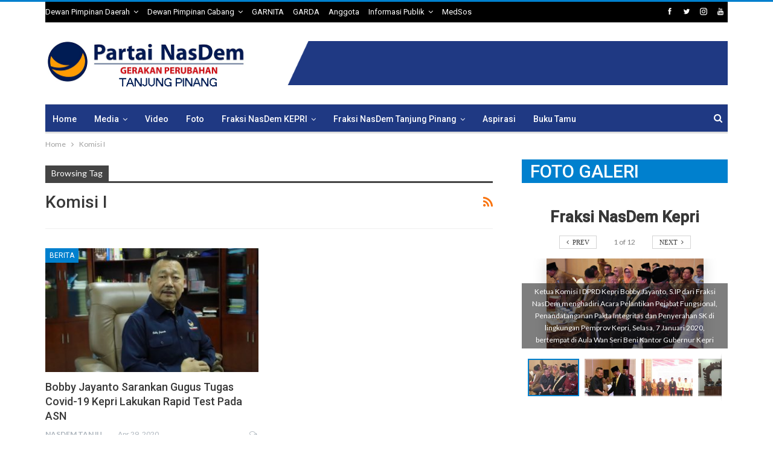

--- FILE ---
content_type: text/html; charset=UTF-8
request_url: http://nasdemtanjungpinang.com/tag/komisi-i/
body_size: 62068
content:
	<!DOCTYPE html>
		<!--[if IE 8]>
	<html class="ie ie8" lang="id"> <![endif]-->
	<!--[if IE 9]>
	<html class="ie ie9" lang="id"> <![endif]-->
	<!--[if gt IE 9]><!-->
<html lang="id"> <!--<![endif]-->
	<head>
				<meta charset="UTF-8">
		<meta http-equiv="X-UA-Compatible" content="IE=edge">
		<meta name="viewport" content="width=device-width, initial-scale=1.0">
		<link rel="pingback" href="http://nasdemtanjungpinang.com/xmlrpc.php"/>

		<title>Komisi I &#8211; NasDem</title>
<meta name='robots' content='max-image-preview:large' />

<!-- Better Open Graph, Schema.org & Twitter Integration -->
<meta property="og:locale" content="id_id"/>
<meta property="og:site_name" content="NasDem"/>
<meta property="og:url" content="http://nasdemtanjungpinang.com/tag/komisi-i/"/>
<meta property="og:title" content="Archives"/>
<meta property="og:description" content="NasDem Tanjung Pinang"/>
<meta property="og:type" content="website"/>
<meta name="twitter:card" content="summary"/>
<meta name="twitter:url" content="http://nasdemtanjungpinang.com/tag/komisi-i/"/>
<meta name="twitter:title" content="Archives"/>
<meta name="twitter:description" content="NasDem Tanjung Pinang"/>
<!-- / Better Open Graph, Schema.org & Twitter Integration. -->
<link rel='dns-prefetch' href='//fonts.googleapis.com' />
<link rel="alternate" type="application/rss+xml" title="NasDem &raquo; Feed" href="http://nasdemtanjungpinang.com/feed/" />
<link rel="alternate" type="application/rss+xml" title="NasDem &raquo; Umpan Komentar" href="http://nasdemtanjungpinang.com/comments/feed/" />
<link rel="alternate" type="application/rss+xml" title="NasDem &raquo; Komisi I Umpan Tag" href="http://nasdemtanjungpinang.com/tag/komisi-i/feed/" />
<style id='wp-img-auto-sizes-contain-inline-css' type='text/css'>
img:is([sizes=auto i],[sizes^="auto," i]){contain-intrinsic-size:3000px 1500px}
/*# sourceURL=wp-img-auto-sizes-contain-inline-css */
</style>
<style id='wp-emoji-styles-inline-css' type='text/css'>

	img.wp-smiley, img.emoji {
		display: inline !important;
		border: none !important;
		box-shadow: none !important;
		height: 1em !important;
		width: 1em !important;
		margin: 0 0.07em !important;
		vertical-align: -0.1em !important;
		background: none !important;
		padding: 0 !important;
	}
/*# sourceURL=wp-emoji-styles-inline-css */
</style>
<style id='wp-block-library-inline-css' type='text/css'>
:root{--wp-block-synced-color:#7a00df;--wp-block-synced-color--rgb:122,0,223;--wp-bound-block-color:var(--wp-block-synced-color);--wp-editor-canvas-background:#ddd;--wp-admin-theme-color:#007cba;--wp-admin-theme-color--rgb:0,124,186;--wp-admin-theme-color-darker-10:#006ba1;--wp-admin-theme-color-darker-10--rgb:0,107,160.5;--wp-admin-theme-color-darker-20:#005a87;--wp-admin-theme-color-darker-20--rgb:0,90,135;--wp-admin-border-width-focus:2px}@media (min-resolution:192dpi){:root{--wp-admin-border-width-focus:1.5px}}.wp-element-button{cursor:pointer}:root .has-very-light-gray-background-color{background-color:#eee}:root .has-very-dark-gray-background-color{background-color:#313131}:root .has-very-light-gray-color{color:#eee}:root .has-very-dark-gray-color{color:#313131}:root .has-vivid-green-cyan-to-vivid-cyan-blue-gradient-background{background:linear-gradient(135deg,#00d084,#0693e3)}:root .has-purple-crush-gradient-background{background:linear-gradient(135deg,#34e2e4,#4721fb 50%,#ab1dfe)}:root .has-hazy-dawn-gradient-background{background:linear-gradient(135deg,#faaca8,#dad0ec)}:root .has-subdued-olive-gradient-background{background:linear-gradient(135deg,#fafae1,#67a671)}:root .has-atomic-cream-gradient-background{background:linear-gradient(135deg,#fdd79a,#004a59)}:root .has-nightshade-gradient-background{background:linear-gradient(135deg,#330968,#31cdcf)}:root .has-midnight-gradient-background{background:linear-gradient(135deg,#020381,#2874fc)}:root{--wp--preset--font-size--normal:16px;--wp--preset--font-size--huge:42px}.has-regular-font-size{font-size:1em}.has-larger-font-size{font-size:2.625em}.has-normal-font-size{font-size:var(--wp--preset--font-size--normal)}.has-huge-font-size{font-size:var(--wp--preset--font-size--huge)}.has-text-align-center{text-align:center}.has-text-align-left{text-align:left}.has-text-align-right{text-align:right}.has-fit-text{white-space:nowrap!important}#end-resizable-editor-section{display:none}.aligncenter{clear:both}.items-justified-left{justify-content:flex-start}.items-justified-center{justify-content:center}.items-justified-right{justify-content:flex-end}.items-justified-space-between{justify-content:space-between}.screen-reader-text{border:0;clip-path:inset(50%);height:1px;margin:-1px;overflow:hidden;padding:0;position:absolute;width:1px;word-wrap:normal!important}.screen-reader-text:focus{background-color:#ddd;clip-path:none;color:#444;display:block;font-size:1em;height:auto;left:5px;line-height:normal;padding:15px 23px 14px;text-decoration:none;top:5px;width:auto;z-index:100000}html :where(.has-border-color){border-style:solid}html :where([style*=border-top-color]){border-top-style:solid}html :where([style*=border-right-color]){border-right-style:solid}html :where([style*=border-bottom-color]){border-bottom-style:solid}html :where([style*=border-left-color]){border-left-style:solid}html :where([style*=border-width]){border-style:solid}html :where([style*=border-top-width]){border-top-style:solid}html :where([style*=border-right-width]){border-right-style:solid}html :where([style*=border-bottom-width]){border-bottom-style:solid}html :where([style*=border-left-width]){border-left-style:solid}html :where(img[class*=wp-image-]){height:auto;max-width:100%}:where(figure){margin:0 0 1em}html :where(.is-position-sticky){--wp-admin--admin-bar--position-offset:var(--wp-admin--admin-bar--height,0px)}@media screen and (max-width:600px){html :where(.is-position-sticky){--wp-admin--admin-bar--position-offset:0px}}

/*# sourceURL=wp-block-library-inline-css */
</style><style id='global-styles-inline-css' type='text/css'>
:root{--wp--preset--aspect-ratio--square: 1;--wp--preset--aspect-ratio--4-3: 4/3;--wp--preset--aspect-ratio--3-4: 3/4;--wp--preset--aspect-ratio--3-2: 3/2;--wp--preset--aspect-ratio--2-3: 2/3;--wp--preset--aspect-ratio--16-9: 16/9;--wp--preset--aspect-ratio--9-16: 9/16;--wp--preset--color--black: #000000;--wp--preset--color--cyan-bluish-gray: #abb8c3;--wp--preset--color--white: #ffffff;--wp--preset--color--pale-pink: #f78da7;--wp--preset--color--vivid-red: #cf2e2e;--wp--preset--color--luminous-vivid-orange: #ff6900;--wp--preset--color--luminous-vivid-amber: #fcb900;--wp--preset--color--light-green-cyan: #7bdcb5;--wp--preset--color--vivid-green-cyan: #00d084;--wp--preset--color--pale-cyan-blue: #8ed1fc;--wp--preset--color--vivid-cyan-blue: #0693e3;--wp--preset--color--vivid-purple: #9b51e0;--wp--preset--gradient--vivid-cyan-blue-to-vivid-purple: linear-gradient(135deg,rgb(6,147,227) 0%,rgb(155,81,224) 100%);--wp--preset--gradient--light-green-cyan-to-vivid-green-cyan: linear-gradient(135deg,rgb(122,220,180) 0%,rgb(0,208,130) 100%);--wp--preset--gradient--luminous-vivid-amber-to-luminous-vivid-orange: linear-gradient(135deg,rgb(252,185,0) 0%,rgb(255,105,0) 100%);--wp--preset--gradient--luminous-vivid-orange-to-vivid-red: linear-gradient(135deg,rgb(255,105,0) 0%,rgb(207,46,46) 100%);--wp--preset--gradient--very-light-gray-to-cyan-bluish-gray: linear-gradient(135deg,rgb(238,238,238) 0%,rgb(169,184,195) 100%);--wp--preset--gradient--cool-to-warm-spectrum: linear-gradient(135deg,rgb(74,234,220) 0%,rgb(151,120,209) 20%,rgb(207,42,186) 40%,rgb(238,44,130) 60%,rgb(251,105,98) 80%,rgb(254,248,76) 100%);--wp--preset--gradient--blush-light-purple: linear-gradient(135deg,rgb(255,206,236) 0%,rgb(152,150,240) 100%);--wp--preset--gradient--blush-bordeaux: linear-gradient(135deg,rgb(254,205,165) 0%,rgb(254,45,45) 50%,rgb(107,0,62) 100%);--wp--preset--gradient--luminous-dusk: linear-gradient(135deg,rgb(255,203,112) 0%,rgb(199,81,192) 50%,rgb(65,88,208) 100%);--wp--preset--gradient--pale-ocean: linear-gradient(135deg,rgb(255,245,203) 0%,rgb(182,227,212) 50%,rgb(51,167,181) 100%);--wp--preset--gradient--electric-grass: linear-gradient(135deg,rgb(202,248,128) 0%,rgb(113,206,126) 100%);--wp--preset--gradient--midnight: linear-gradient(135deg,rgb(2,3,129) 0%,rgb(40,116,252) 100%);--wp--preset--font-size--small: 13px;--wp--preset--font-size--medium: 20px;--wp--preset--font-size--large: 36px;--wp--preset--font-size--x-large: 42px;--wp--preset--spacing--20: 0.44rem;--wp--preset--spacing--30: 0.67rem;--wp--preset--spacing--40: 1rem;--wp--preset--spacing--50: 1.5rem;--wp--preset--spacing--60: 2.25rem;--wp--preset--spacing--70: 3.38rem;--wp--preset--spacing--80: 5.06rem;--wp--preset--shadow--natural: 6px 6px 9px rgba(0, 0, 0, 0.2);--wp--preset--shadow--deep: 12px 12px 50px rgba(0, 0, 0, 0.4);--wp--preset--shadow--sharp: 6px 6px 0px rgba(0, 0, 0, 0.2);--wp--preset--shadow--outlined: 6px 6px 0px -3px rgb(255, 255, 255), 6px 6px rgb(0, 0, 0);--wp--preset--shadow--crisp: 6px 6px 0px rgb(0, 0, 0);}:where(.is-layout-flex){gap: 0.5em;}:where(.is-layout-grid){gap: 0.5em;}body .is-layout-flex{display: flex;}.is-layout-flex{flex-wrap: wrap;align-items: center;}.is-layout-flex > :is(*, div){margin: 0;}body .is-layout-grid{display: grid;}.is-layout-grid > :is(*, div){margin: 0;}:where(.wp-block-columns.is-layout-flex){gap: 2em;}:where(.wp-block-columns.is-layout-grid){gap: 2em;}:where(.wp-block-post-template.is-layout-flex){gap: 1.25em;}:where(.wp-block-post-template.is-layout-grid){gap: 1.25em;}.has-black-color{color: var(--wp--preset--color--black) !important;}.has-cyan-bluish-gray-color{color: var(--wp--preset--color--cyan-bluish-gray) !important;}.has-white-color{color: var(--wp--preset--color--white) !important;}.has-pale-pink-color{color: var(--wp--preset--color--pale-pink) !important;}.has-vivid-red-color{color: var(--wp--preset--color--vivid-red) !important;}.has-luminous-vivid-orange-color{color: var(--wp--preset--color--luminous-vivid-orange) !important;}.has-luminous-vivid-amber-color{color: var(--wp--preset--color--luminous-vivid-amber) !important;}.has-light-green-cyan-color{color: var(--wp--preset--color--light-green-cyan) !important;}.has-vivid-green-cyan-color{color: var(--wp--preset--color--vivid-green-cyan) !important;}.has-pale-cyan-blue-color{color: var(--wp--preset--color--pale-cyan-blue) !important;}.has-vivid-cyan-blue-color{color: var(--wp--preset--color--vivid-cyan-blue) !important;}.has-vivid-purple-color{color: var(--wp--preset--color--vivid-purple) !important;}.has-black-background-color{background-color: var(--wp--preset--color--black) !important;}.has-cyan-bluish-gray-background-color{background-color: var(--wp--preset--color--cyan-bluish-gray) !important;}.has-white-background-color{background-color: var(--wp--preset--color--white) !important;}.has-pale-pink-background-color{background-color: var(--wp--preset--color--pale-pink) !important;}.has-vivid-red-background-color{background-color: var(--wp--preset--color--vivid-red) !important;}.has-luminous-vivid-orange-background-color{background-color: var(--wp--preset--color--luminous-vivid-orange) !important;}.has-luminous-vivid-amber-background-color{background-color: var(--wp--preset--color--luminous-vivid-amber) !important;}.has-light-green-cyan-background-color{background-color: var(--wp--preset--color--light-green-cyan) !important;}.has-vivid-green-cyan-background-color{background-color: var(--wp--preset--color--vivid-green-cyan) !important;}.has-pale-cyan-blue-background-color{background-color: var(--wp--preset--color--pale-cyan-blue) !important;}.has-vivid-cyan-blue-background-color{background-color: var(--wp--preset--color--vivid-cyan-blue) !important;}.has-vivid-purple-background-color{background-color: var(--wp--preset--color--vivid-purple) !important;}.has-black-border-color{border-color: var(--wp--preset--color--black) !important;}.has-cyan-bluish-gray-border-color{border-color: var(--wp--preset--color--cyan-bluish-gray) !important;}.has-white-border-color{border-color: var(--wp--preset--color--white) !important;}.has-pale-pink-border-color{border-color: var(--wp--preset--color--pale-pink) !important;}.has-vivid-red-border-color{border-color: var(--wp--preset--color--vivid-red) !important;}.has-luminous-vivid-orange-border-color{border-color: var(--wp--preset--color--luminous-vivid-orange) !important;}.has-luminous-vivid-amber-border-color{border-color: var(--wp--preset--color--luminous-vivid-amber) !important;}.has-light-green-cyan-border-color{border-color: var(--wp--preset--color--light-green-cyan) !important;}.has-vivid-green-cyan-border-color{border-color: var(--wp--preset--color--vivid-green-cyan) !important;}.has-pale-cyan-blue-border-color{border-color: var(--wp--preset--color--pale-cyan-blue) !important;}.has-vivid-cyan-blue-border-color{border-color: var(--wp--preset--color--vivid-cyan-blue) !important;}.has-vivid-purple-border-color{border-color: var(--wp--preset--color--vivid-purple) !important;}.has-vivid-cyan-blue-to-vivid-purple-gradient-background{background: var(--wp--preset--gradient--vivid-cyan-blue-to-vivid-purple) !important;}.has-light-green-cyan-to-vivid-green-cyan-gradient-background{background: var(--wp--preset--gradient--light-green-cyan-to-vivid-green-cyan) !important;}.has-luminous-vivid-amber-to-luminous-vivid-orange-gradient-background{background: var(--wp--preset--gradient--luminous-vivid-amber-to-luminous-vivid-orange) !important;}.has-luminous-vivid-orange-to-vivid-red-gradient-background{background: var(--wp--preset--gradient--luminous-vivid-orange-to-vivid-red) !important;}.has-very-light-gray-to-cyan-bluish-gray-gradient-background{background: var(--wp--preset--gradient--very-light-gray-to-cyan-bluish-gray) !important;}.has-cool-to-warm-spectrum-gradient-background{background: var(--wp--preset--gradient--cool-to-warm-spectrum) !important;}.has-blush-light-purple-gradient-background{background: var(--wp--preset--gradient--blush-light-purple) !important;}.has-blush-bordeaux-gradient-background{background: var(--wp--preset--gradient--blush-bordeaux) !important;}.has-luminous-dusk-gradient-background{background: var(--wp--preset--gradient--luminous-dusk) !important;}.has-pale-ocean-gradient-background{background: var(--wp--preset--gradient--pale-ocean) !important;}.has-electric-grass-gradient-background{background: var(--wp--preset--gradient--electric-grass) !important;}.has-midnight-gradient-background{background: var(--wp--preset--gradient--midnight) !important;}.has-small-font-size{font-size: var(--wp--preset--font-size--small) !important;}.has-medium-font-size{font-size: var(--wp--preset--font-size--medium) !important;}.has-large-font-size{font-size: var(--wp--preset--font-size--large) !important;}.has-x-large-font-size{font-size: var(--wp--preset--font-size--x-large) !important;}
/*# sourceURL=global-styles-inline-css */
</style>

<style id='classic-theme-styles-inline-css' type='text/css'>
/*! This file is auto-generated */
.wp-block-button__link{color:#fff;background-color:#32373c;border-radius:9999px;box-shadow:none;text-decoration:none;padding:calc(.667em + 2px) calc(1.333em + 2px);font-size:1.125em}.wp-block-file__button{background:#32373c;color:#fff;text-decoration:none}
/*# sourceURL=/wp-includes/css/classic-themes.min.css */
</style>
<link rel='stylesheet' id='dashicons-css' href='http://nasdemtanjungpinang.com/wp-includes/css/dashicons.min.css?ver=6.9' type='text/css' media='all' />
<link rel='stylesheet' id='everest-forms-general-css' href='http://nasdemtanjungpinang.com/wp-content/plugins/everest-forms/assets/css/everest-forms.css?ver=1.5.10' type='text/css' media='all' />
<link rel='stylesheet' id='better-framework-main-fonts-css' href='https://fonts.googleapis.com/css?family=Lato:400,700%7CRoboto:400,500,400italic' type='text/css' media='all' />
<script type="text/javascript" src="http://nasdemtanjungpinang.com/wp-includes/js/jquery/jquery.min.js?ver=3.7.1" id="jquery-core-js"></script>
<script type="text/javascript" src="http://nasdemtanjungpinang.com/wp-includes/js/jquery/jquery-migrate.min.js?ver=3.4.1" id="jquery-migrate-js"></script>
<link rel="https://api.w.org/" href="http://nasdemtanjungpinang.com/wp-json/" /><link rel="alternate" title="JSON" type="application/json" href="http://nasdemtanjungpinang.com/wp-json/wp/v2/tags/140" /><link rel="EditURI" type="application/rsd+xml" title="RSD" href="http://nasdemtanjungpinang.com/xmlrpc.php?rsd" />
<meta name="generator" content="WordPress 6.9" />
<meta name="generator" content="Everest Forms 1.5.10" />
			<link rel="amphtml" href="http://nasdemtanjungpinang.com/amp/tag/komisi-i/"/>
			<meta name="generator" content="Powered by Visual Composer - drag and drop page builder for WordPress."/>
<!--[if lte IE 9]><link rel="stylesheet" type="text/css" href="http://nasdemtanjungpinang.com/wp-content/plugins/js_composer/assets/css/vc_lte_ie9.min.css" media="screen"><![endif]--><script type="application/ld+json">{
    "@context": "http:\/\/schema.org\/",
    "@type": "organization",
    "@id": "#organization",
    "logo": {
        "@type": "ImageObject",
        "url": "http:\/\/nasdemtanjungpinang.com\/wp-content\/uploads\/2019\/12\/ndtjpinang.png"
    },
    "url": "http:\/\/nasdemtanjungpinang.com\/",
    "name": "NasDem",
    "description": "NasDem Tanjung Pinang"
}</script>
<script type="application/ld+json">{
    "@context": "http:\/\/schema.org\/",
    "@type": "WebSite",
    "name": "NasDem",
    "alternateName": "NasDem Tanjung Pinang",
    "url": "http:\/\/nasdemtanjungpinang.com\/"
}</script>
<link rel='stylesheet' id='bf-minifed-css-1' href='http://nasdemtanjungpinang.com/wp-content/bs-booster-cache/92ca188c02a3f46c9e402a90bede63c8.css' type='text/css' media='all' />
<link rel='stylesheet' id='1.9.3-1724948746' href='http://nasdemtanjungpinang.com/wp-content/bs-booster-cache/6b6b88508ac19957864dc1526d8ce168.css' type='text/css' media='all' />
<noscript><style type="text/css"> .wpb_animate_when_almost_visible { opacity: 1; }</style></noscript>	</head>

<body class="archive tag tag-komisi-i tag-140 wp-theme-publisher everest-forms-no-js active-light-box active-top-line ltr close-rh page-layout-2-col-right full-width main-menu-sticky-smart active-ajax-search  wpb-js-composer js-comp-ver-5.2.1 vc_responsive bs-ll-a" dir="ltr">
<div class="off-canvas-overlay"></div>
<div class="off-canvas-container left skin-white">
	<div class="off-canvas-inner">
		<spn class="canvas-close"><i></i></spn>
					<div class="off-canvas-header">
								<div class="site-description">NasDem Tanjung Pinang</div>
			</div>
						<div class="off-canvas-search">
				<form role="search" method="get" action="http://nasdemtanjungpinang.com">
					<input type="text" name="s" value=""
					       placeholder="Search...">
					<i class="fa fa-search"></i>
				</form>
			</div>
						<div class="off-canvas-menu">
				<div class="off-canvas-menu-fallback"></div>
			</div>
				</div>
</div>
	<div class="main-wrap content-main-wrap">
	<header id="header" class="site-header header-style-2 boxed" itemscope="itemscope" itemtype="http://schema.org/WPHeader">

		<section class="topbar topbar-style-1 hidden-xs hidden-xs">
	<div class="content-wrap">
		<div class="container">
			<div class="topbar-inner clearfix">

									<div class="section-links">
								<div  class="  better-studio-shortcode bsc-clearfix better-social-counter style-button in-4-col">
						<ul class="social-list bsc-clearfix"><li class="social-item facebook"><a href="https://www.facebook.com/OfficialPartaiNasdemTanjungpinang" target="_blank"><i class="item-icon bsfi-facebook"></i><span class="item-title">Likes</span></a></li><li class="social-item twitter"><a href="https://twitter.com/Nasdem_Tgpinang" target="_blank"><i class="item-icon bsfi-twitter"></i><span class="item-title">Followers</span></a></li><li class="social-item instagram"><a href="https://instagram.com/nasdem.tanjungpinang" target="_blank"><i class="item-icon bsfi-instagram"></i><span class="item-title">Followers</span></a></li><li class="social-item youtube"><a href="#" target="_blank"><i class="item-icon bsfi-youtube"></i><span class="item-title">Subscribers</span></a></li>			</ul>
		</div>
							</div>
				
				<div class="section-menu">
						<div id="menu-top" class="menu top-menu-wrapper" role="navigation" itemscope="itemscope" itemtype="http://schema.org/SiteNavigationElement">
		<nav class="top-menu-container">

			<ul id="top-navigation" class="top-menu menu clearfix bsm-pure">
				<li id="menu-item-533" class="menu-item menu-item-type-custom menu-item-object-custom menu-item-has-children better-anim-fade menu-item-533"><a href="#">Dewan Pimpinan Daerah</a>
<ul class="sub-menu">
	<li id="menu-item-531" class="menu-item menu-item-type-post_type menu-item-object-page better-anim-fade menu-item-531"><a href="http://nasdemtanjungpinang.com/pengurus-dpd/">Pengurus DPD</a></li>
	<li id="menu-item-538" class="menu-item menu-item-type-post_type menu-item-object-page better-anim-fade menu-item-538"><a href="http://nasdemtanjungpinang.com/kontak-dpd/">Kontak</a></li>
</ul>
</li>
<li id="menu-item-534" class="menu-item menu-item-type-custom menu-item-object-custom menu-item-has-children better-anim-fade menu-item-534"><a href="#">Dewan Pimpinan Cabang</a>
<ul class="sub-menu">
	<li id="menu-item-554" class="menu-item menu-item-type-post_type menu-item-object-page better-anim-fade menu-item-554"><a href="http://nasdemtanjungpinang.com/dpc-tanjungpinang-kota/">DPC Tanjungpinang Kota</a></li>
	<li id="menu-item-553" class="menu-item menu-item-type-post_type menu-item-object-page better-anim-fade menu-item-553"><a href="http://nasdemtanjungpinang.com/dpc-tanjungpinang-barat/">DPC Tanjungpinang Barat</a></li>
	<li id="menu-item-552" class="menu-item menu-item-type-post_type menu-item-object-page better-anim-fade menu-item-552"><a href="http://nasdemtanjungpinang.com/dpc-bukit-bestari/">DPC Bukit Bestari</a></li>
	<li id="menu-item-551" class="menu-item menu-item-type-post_type menu-item-object-page better-anim-fade menu-item-551"><a href="http://nasdemtanjungpinang.com/dpc-tanjungpinang-timur/">DPC Tanjungpinang Timur</a></li>
</ul>
</li>
<li id="menu-item-362" class="menu-item menu-item-type-post_type menu-item-object-page better-anim-fade menu-item-362"><a href="http://nasdemtanjungpinang.com/garnita/">GARNITA</a></li>
<li id="menu-item-361" class="menu-item menu-item-type-post_type menu-item-object-page better-anim-fade menu-item-361"><a href="http://nasdemtanjungpinang.com/garda/">GARDA</a></li>
<li id="menu-item-360" class="menu-item menu-item-type-post_type menu-item-object-page better-anim-fade menu-item-360"><a href="http://nasdemtanjungpinang.com/anggota/">Anggota</a></li>
<li id="menu-item-359" class="menu-item menu-item-type-post_type menu-item-object-page menu-item-has-children better-anim-fade menu-item-359"><a href="http://nasdemtanjungpinang.com/informasi-publik/">Informasi Publik</a>
<ul class="sub-menu">
	<li id="menu-item-406" class="menu-item menu-item-type-post_type menu-item-object-page better-anim-fade menu-item-406"><a href="http://nasdemtanjungpinang.com/informasi-publik/permohonan-data/">Permohonan Data</a></li>
</ul>
</li>
<li id="menu-item-358" class="menu-item menu-item-type-post_type menu-item-object-page better-anim-fade menu-item-358"><a href="http://nasdemtanjungpinang.com/medsos/">MedSos</a></li>
			</ul>

		</nav>
	</div>
				</div>
			</div>
		</div>
	</div>
</section>
		<div class="header-inner">
			<div class="content-wrap">
				<div class="container">
					<div class="row">
						<div class="row-height">
							<div class="logo-col col-xs-4">
								<div class="col-inside">
									<div id="site-branding" class="site-branding">
	<p  id="site-title" class="logo h1 img-logo">
	<a href="http://nasdemtanjungpinang.com/" itemprop="url" rel="home">
					<img id="site-logo" src="http://nasdemtanjungpinang.com/wp-content/uploads/2019/12/ndtjpinang.png"
			     alt="Publisher"  data-bsrjs="http://nasdemtanjungpinang.com/wp-content/uploads/2019/12/ndtjpinang.png"  />

			<span class="site-title">Publisher - NasDem Tanjung Pinang</span>
				</a>
</p>
</div><!-- .site-branding -->
								</div>
							</div>
															<div class="sidebar-col col-xs-8">
									<div class="col-inside">
										<aside id="sidebar" class="sidebar" role="complementary" itemscope="itemscope" itemtype="http://schema.org/WPSideBar">
											<div class="bsac bsac-clearfix adloc-is-banner adloc-show-desktop adloc-show-tablet-portrait adloc-show-tablet-landscape adloc-show-phone location-header_aside_logo bsac-align-right bsac-column-1"><div id="bsac-494-1616148501" class="bsac-container bsac-type-image " itemscope="" itemtype="https://schema.org/WPAdBlock" data-adid="494" data-type="image"><a itemprop="url" class="bsac-link" href="" target="_blank" ><img class="bsac-image" src="http://nasdemtanjungpinang.com/wp-content/uploads/2020/01/banner_biru.png" alt="banner biru atas kanan" /></a></div></div>										</aside>
									</div>
								</div>
														</div>
					</div>
				</div>
			</div>
		</div>

		<div id="menu-main" class="menu main-menu-wrapper show-search-item menu-actions-btn-width-1" role="navigation" itemscope="itemscope" itemtype="http://schema.org/SiteNavigationElement">
	<div class="main-menu-inner">
		<div class="content-wrap">
			<div class="container">

				<nav class="main-menu-container">
					<ul id="main-navigation" class="main-menu menu bsm-pure clearfix">
						<li id="menu-item-365" class="menu-item menu-item-type-custom menu-item-object-custom menu-item-home better-anim-fade menu-item-365"><a href="http://nasdemtanjungpinang.com/">Home</a></li>
<li id="menu-item-383" class="menu-item menu-item-type-post_type menu-item-object-page menu-item-has-children better-anim-fade menu-item-383"><a href="http://nasdemtanjungpinang.com/media/">Media</a>
<ul class="sub-menu">
	<li id="menu-item-513" class="menu-item menu-item-type-taxonomy menu-item-object-category menu-term-36 better-anim-fade menu-item-513"><a href="http://nasdemtanjungpinang.com/category/kliping-media-online/">Kliping Media Online</a></li>
	<li id="menu-item-514" class="menu-item menu-item-type-taxonomy menu-item-object-category menu-term-26 better-anim-fade menu-item-514"><a href="http://nasdemtanjungpinang.com/category/berita/">Berita</a></li>
</ul>
</li>
<li id="menu-item-382" class="menu-item menu-item-type-post_type menu-item-object-page better-anim-fade menu-item-382"><a href="http://nasdemtanjungpinang.com/video/">Video</a></li>
<li id="menu-item-381" class="menu-item menu-item-type-post_type menu-item-object-page better-anim-fade menu-item-381"><a href="http://nasdemtanjungpinang.com/fraksi-nasdem-kepri/foto/">Foto</a></li>
<li id="menu-item-379" class="menu-item menu-item-type-post_type menu-item-object-page menu-item-has-children better-anim-fade menu-item-379"><a href="http://nasdemtanjungpinang.com/fraksi-nasdem-kepri/">Fraksi NasDem KEPRI</a>
<ul class="sub-menu">
	<li id="menu-item-386" class="menu-item menu-item-type-post_type menu-item-object-page better-anim-fade menu-item-386"><a href="http://nasdemtanjungpinang.com/fraksi-nasdem-kepri/profil-anggota-fraksi/">Profil Anggota Fraksi</a></li>
	<li id="menu-item-389" class="menu-item menu-item-type-post_type menu-item-object-page better-anim-fade menu-item-389"><a href="http://nasdemtanjungpinang.com/fraksi-nasdem-kepri/agenda-fraksi/">Agenda Fraksi</a></li>
	<li id="menu-item-392" class="menu-item menu-item-type-post_type menu-item-object-page better-anim-fade menu-item-392"><a href="http://nasdemtanjungpinang.com/fraksi-nasdem-kepri/laporan-kegiatan-fraksi/">Laporan Kegiatan Fraksi</a></li>
</ul>
</li>
<li id="menu-item-378" class="menu-item menu-item-type-post_type menu-item-object-page menu-item-has-children better-anim-fade menu-item-378"><a href="http://nasdemtanjungpinang.com/fraksi-nasdem-tanjung-pinang/">Fraksi NasDem Tanjung Pinang</a>
<ul class="sub-menu">
	<li id="menu-item-472" class="menu-item menu-item-type-post_type menu-item-object-page better-anim-fade menu-item-472"><a href="http://nasdemtanjungpinang.com/profil-anggota-fraksi-tanjung-pinang/">Profil Anggota Fraksi</a></li>
	<li id="menu-item-476" class="menu-item menu-item-type-post_type menu-item-object-page better-anim-fade menu-item-476"><a href="http://nasdemtanjungpinang.com/agenda-fraksi-nasdem-tanjung-pinang/">Agenda Fraksi</a></li>
	<li id="menu-item-480" class="menu-item menu-item-type-post_type menu-item-object-page better-anim-fade menu-item-480"><a href="http://nasdemtanjungpinang.com/laporan-kegiatan-fraksi-nasdem-tanjung-pinang/">Laporan Kegiatan Fraksi</a></li>
</ul>
</li>
<li id="menu-item-402" class="menu-item menu-item-type-post_type menu-item-object-page better-anim-fade menu-item-402"><a href="http://nasdemtanjungpinang.com/aspirasi/">Aspirasi</a></li>
<li id="menu-item-408" class="menu-item menu-item-type-post_type menu-item-object-page better-anim-fade menu-item-408"><a href="http://nasdemtanjungpinang.com/buku-tamu/">Buku Tamu</a></li>
					</ul><!-- #main-navigation -->
											<div class="menu-action-buttons width-1">
															<div class="search-container close">
									<span class="search-handler"><i class="fa fa-search"></i></span>

									<div class="search-box clearfix">
										<form role="search" method="get" class="search-form clearfix" action="http://nasdemtanjungpinang.com">
	<input type="search" class="search-field"
	       placeholder="Search..."
	       value="" name="s"
	       title="Search for:"
	       autocomplete="off">
	<input type="submit" class="search-submit" value="Search">
</form><!-- .search-form -->
									</div>
								</div>
														</div>
										</nav><!-- .main-menu-container -->

			</div>
		</div>
	</div>
</div><!-- .menu -->
	</header><!-- .header -->
	<div class="rh-header clearfix dark deferred-block-exclude">
		<div class="rh-container clearfix">

			<div class="menu-container close">
				<span class="menu-handler"><span class="lines"></span></span>
			</div><!-- .menu-container -->

			<div class="logo-container">
				<a href="http://nasdemtanjungpinang.com/" itemprop="url" rel="home">
											<img src="http://nasdemtanjungpinang.com/wp-content/uploads/2019/12/ndtjpinang.png"
						     alt="NasDem"  data-bsrjs="http://nasdemtanjungpinang.com/wp-content/uploads/2019/12/ndtjpinang.png"  />				</a>
			</div><!-- .logo-container -->
		</div><!-- .rh-container -->
	</div><!-- .rh-header -->
<nav role="navigation" aria-label="Breadcrumbs" class="bf-breadcrumb clearfix bc-top-style"><div class="content-wrap"><div class="container bf-breadcrumb-container"><ul class="bf-breadcrumb-items" itemscope itemtype="http://schema.org/BreadcrumbList"><meta name="numberOfItems" content="2" /><meta name="itemListOrder" content="Ascending" /><li itemprop="itemListElement" itemscope itemtype="http://schema.org/ListItem" class="bf-breadcrumb-item bf-breadcrumb-begin"><a itemprop="item" href="http://nasdemtanjungpinang.com" rel="home""><span itemprop='name'>Home</span><meta itemprop="position" content="1" /></a></li><li itemprop="itemListElement" itemscope itemtype="http://schema.org/ListItem" class="bf-breadcrumb-item bf-breadcrumb-end"><span itemprop='name'>Komisi I</span><meta itemprop="position" content="2" /><meta itemprop="item" content="http://nasdemtanjungpinang.com/tag/komisi-i/"/></li></ul></div></div></nav><div class="content-wrap">
		<main id="content" class="content-container">

		<div class="container layout-2-col layout-2-col-1 layout-right-sidebar layout-bc-before">
			<div class="row main-section">
										<div class="col-sm-8 content-column">
							<section class="archive-title tag-title with-action">
	<div class="pre-title"><span>Browsing Tag</span></div>

	<div class="actions-container">
		<a class="rss-link" href="http://nasdemtanjungpinang.com/tag/komisi-i/feed/"><i class="fa fa-rss"></i></a>
	</div>

	<h1 class="page-heading"><span class="h-title">Komisi I</span></h1>

	</section>
	<div class="listing listing-grid listing-grid-1 clearfix columns-2">
		<article class="post-813 type-post format-standard has-post-thumbnail   listing-item listing-item-grid listing-item-grid-1 main-term-26">

	<div class="featured clearfix">
		<div class="term-badges floated"><span class="term-badge term-26"><a href="http://nasdemtanjungpinang.com/category/berita/">Berita</a></span></div>		<a  title="Bobby Jayanto Sarankan Gugus Tugas Covid-19 Kepri Lakukan Rapid Test Pada ASN" data-src="http://nasdemtanjungpinang.com/wp-content/uploads/2020/03/pak-bobby-jayanto-357x210.jpg" data-bs-srcset="{&quot;baseurl&quot;:&quot;http:\/\/nasdemtanjungpinang.com\/wp-content\/uploads\/2020\/03\/&quot;,&quot;sizes&quot;:{&quot;210&quot;:&quot;pak-bobby-jayanto-210x136.jpg&quot;,&quot;279&quot;:&quot;pak-bobby-jayanto-279x220.jpg&quot;,&quot;357&quot;:&quot;pak-bobby-jayanto-357x210.jpg&quot;,&quot;750&quot;:&quot;pak-bobby-jayanto-750x430.jpg&quot;}}"				class="img-holder" href="http://nasdemtanjungpinang.com/2020/04/29/bobby-jayanto-sarankan-gugus-tugas-covid-19-kepri-lakukan-rapid-test-pada-asn/"></a>

			</div>
<h2 class="title">	<a href="http://nasdemtanjungpinang.com/2020/04/29/bobby-jayanto-sarankan-gugus-tugas-covid-19-kepri-lakukan-rapid-test-pada-asn/" class="post-title post-url">
		Bobby Jayanto Sarankan Gugus Tugas Covid-19 Kepri Lakukan Rapid Test Pada ASN	</a>
</h2>		<div class="post-meta">

							<a href="http://nasdemtanjungpinang.com/author/nasdem/"
				   title="Browse Author Articles"
				   class="post-author-a">
					<i class="post-author author">
						NasDem Tanjung Pinang					</i>
				</a>
							<span class="time"><time class="post-published updated"
				                         datetime="2020-04-29T11:55:21+07:00">Apr 29, 2020</time></span>
				<a href="http://nasdemtanjungpinang.com/2020/04/29/bobby-jayanto-sarankan-gugus-tugas-covid-19-kepri-lakukan-rapid-test-pada-asn/#disqus_thread" title="Leave a comment on: &ldquo;Bobby Jayanto Sarankan Gugus Tugas Covid-19 Kepri Lakukan Rapid Test Pada ASN&rdquo;" class="comments"><i class="fa fa-comments-o"></i> </a>		</div>
			<div class="post-summary">
		  Ketua Komisi I DPRD Provinsi Kepri, Bobby Jayanto, S.IP menyarankan agar Gugus Tugas Penanggulangan Covid-19&hellip;	</div>

	</article >
	</div>
							</div><!-- .content-column -->
												<div class="col-sm-4 sidebar-column sidebar-column-primary">
							<aside id="sidebar-primary-sidebar" class="sidebar" role="complementary" aria-label="Primary Sidebar Sidebar" itemscope="itemscope" itemtype="http://schema.org/WPSideBar">
	<div id="custom_html-2" class="widget_text  h-ni w-nt primary-sidebar-widget widget widget_custom_html"><div class="textwidget custom-html-widget"><h2 style="background-color:#0080CE;color:#FFF;margin-top:-10px;">
	&nbsp;&nbsp;FOTO GALERI
</h2>
<div class="better-gallery-container"><div id="gallery-1418927105" class="better-gallery  better-gallery-img-publisher-lg" data-gallery-id="1418927105">
                <div class="gallery-title clearfix">
                    <h3 class="main-title">Fraksi NasDem Kepri </h3>
                    <span class="prev"><i class="fa fa-angle-left"></i> Prev</span>
                    <span class="count"><i class="current">1</i> of <i class="total">12</i></span>
                    <span class="next">Next <i class="fa fa-angle-right"></i></span>
                </div>
                <div class="fotorama" data-nav="thumbs" data-auto="false" data-ratio="16/7"><div data-thumb="http://nasdemtanjungpinang.com/wp-content/uploads/2020/01/3-150x150.jpg">
                        <a href="http://nasdemtanjungpinang.com/wp-content/uploads/2020/01/3.jpg" class="slide-link" data-not-rel="true">
                            <img  data-id="500" src="http://nasdemtanjungpinang.com/wp-content/uploads/2020/01/3-750x430.jpg">
                        </a>
                    <div class="slide-title-wrap"><span class="slide-title">Ketua Komisi I DPRD Kepri Bobby Jayanto, S.IP dari Fraksi NasDem menghadiri Acara Pelantikan Pejabat Fungsional, Penandatanganan Pakta Integritas dan Penyerahan SK  di lingkungan Pemprov Kepri, Selasa,  7 Januari 2020, bertempat di Aula Wan Seri Beni Kantor Gubernur Kepri</span></div></div><div data-thumb="http://nasdemtanjungpinang.com/wp-content/uploads/2020/01/2-150x150.jpg">
                        <a href="http://nasdemtanjungpinang.com/wp-content/uploads/2020/01/2.jpg" class="slide-link" data-not-rel="true">
                            <img  data-id="499" src="http://nasdemtanjungpinang.com/wp-content/uploads/2020/01/2-750x430.jpg">
                        </a>
                    <div class="slide-title-wrap"></div></div><div data-thumb="http://nasdemtanjungpinang.com/wp-content/uploads/2020/01/1-150x150.jpg">
                        <a href="http://nasdemtanjungpinang.com/wp-content/uploads/2020/01/1.jpg" class="slide-link" data-not-rel="true">
                            <img alt="Ketua Komisi I DPRD Kepri dari Fraksi NasDem Bobby Jayanto, S.IP, menghadiri acara Pelantikan Pejabat Fungsional, Penandatanganan Pakta Integritas dan Penyerahan SK PTT di lingkungan Pemprov Kepri, bertempat di Aula Wan Seri Beni Kantor Gubernur KeprSelasa, 7 Januari 2020" data-id="498" src="http://nasdemtanjungpinang.com/wp-content/uploads/2020/01/1-750x430.jpg">
                        </a>
                    <div class="slide-title-wrap"></div></div><div data-thumb="http://nasdemtanjungpinang.com/wp-content/uploads/2020/01/kunker-bali-150x150.jpg">
                        <a href="http://nasdemtanjungpinang.com/wp-content/uploads/2020/01/kunker-bali.jpg" class="slide-link" data-not-rel="true">
                            <img  data-id="572" src="http://nasdemtanjungpinang.com/wp-content/uploads/2020/01/kunker-bali-750x430.jpg">
                        </a>
                    <div class="slide-title-wrap"><span class="slide-title">Komisi 1 DPRD Kepri Bobby Jayanto, S.IP yang juga anggota Fraksi NasDem Kepri memimpin rombongan bisa bersilaturahmi  dan mengunjungi rekan sejawat DPRD Provinsi Bali, Jumat, 15-17 Januari 2020.Kunjungan kerja diterima oleh Ketua Komisi 1 Bapak I Nyoman Adnyana. SH, MM bersama bagian hukum pemerintahan di ruang rapat kerja DPRD Provinsi Bali.</span></div></div><div data-thumb="http://nasdemtanjungpinang.com/wp-content/uploads/2020/01/kunker-bali-4-150x150.jpg">
                        <a href="http://nasdemtanjungpinang.com/wp-content/uploads/2020/01/kunker-bali-4.jpg" class="slide-link" data-not-rel="true">
                            <img  data-id="571" src="http://nasdemtanjungpinang.com/wp-content/uploads/2020/01/kunker-bali-4-750x430.jpg">
                        </a>
                    <div class="slide-title-wrap"></div></div><div data-thumb="http://nasdemtanjungpinang.com/wp-content/uploads/2020/01/kunker-bali-3-150x150.jpg">
                        <a href="http://nasdemtanjungpinang.com/wp-content/uploads/2020/01/kunker-bali-3.jpg" class="slide-link" data-not-rel="true">
                            <img  data-id="570" src="http://nasdemtanjungpinang.com/wp-content/uploads/2020/01/kunker-bali-3-750x430.jpg">
                        </a>
                    <div class="slide-title-wrap"></div></div><div data-thumb="http://nasdemtanjungpinang.com/wp-content/uploads/2020/01/kunker-bali-2-150x150.jpg">
                        <a href="http://nasdemtanjungpinang.com/wp-content/uploads/2020/01/kunker-bali-2.jpg" class="slide-link" data-not-rel="true">
                            <img  data-id="569" src="http://nasdemtanjungpinang.com/wp-content/uploads/2020/01/kunker-bali-2-750x430.jpg">
                        </a>
                    <div class="slide-title-wrap"></div></div><div data-thumb="http://nasdemtanjungpinang.com/wp-content/uploads/2020/01/5-150x150.jpg">
                        <a href="http://nasdemtanjungpinang.com/wp-content/uploads/2020/01/5.jpg" class="slide-link" data-not-rel="true">
                            <img  data-id="504" src="http://nasdemtanjungpinang.com/wp-content/uploads/2020/01/5-750x430.jpg">
                        </a>
                    <div class="slide-title-wrap"><span class="slide-title">Ketua Komisi I Bobby Jayanto, S.IP dario Fraksi NasDem bersama anggota DPRD Kepri lainnya mendengarkan aspirasi sejumlah pengurus DPD Serikat Pers Republik Indonesia Perwakilan Kepri di Ruang Serba Guna Kantor DPRD Kepri Pulau Dompak Tanjungpinang.Senin (13/01/2020.</span></div></div><div data-thumb="http://nasdemtanjungpinang.com/wp-content/uploads/2020/01/4-150x150.jpg">
                        <a href="http://nasdemtanjungpinang.com/wp-content/uploads/2020/01/4.jpg" class="slide-link" data-not-rel="true">
                            <img  data-id="503" src="http://nasdemtanjungpinang.com/wp-content/uploads/2020/01/4-750x430.jpg">
                        </a>
                    <div class="slide-title-wrap"></div></div><div data-thumb="http://nasdemtanjungpinang.com/wp-content/uploads/2020/01/kunker-batam-150x150.jpg">
                        <a href="http://nasdemtanjungpinang.com/wp-content/uploads/2020/01/kunker-batam.jpg" class="slide-link" data-not-rel="true">
                            <img  data-id="598" src="http://nasdemtanjungpinang.com/wp-content/uploads/2020/01/kunker-batam-750x430.jpg">
                        </a>
                    <div class="slide-title-wrap"><span class="slide-title">Ketua Komisi I DPRD Kepri Bobby Jayanto, S.IP yang juga anggota Fraksi NasDem memimpin i rombongan Komisi I DPRD Kepri bersilaturahmi dengan DPRD Kota Batam, Kamis, 23 Januari 2020.  Kunjungan kerja ini diterima oleh pimpinan dewan dan sekretaris komisi 1. Sejumlah hal yang dibahas seperti tentang sistem kinerja sekretaris dewan dan management keuangan di komisi 1 DPRD Kota Batam termasuk mitra kerja dengan OPD batam. </span></div></div><div data-thumb="http://nasdemtanjungpinang.com/wp-content/uploads/2020/01/kunker-batam-3-150x150.jpg">
                        <a href="http://nasdemtanjungpinang.com/wp-content/uploads/2020/01/kunker-batam-3.jpg" class="slide-link" data-not-rel="true">
                            <img  data-id="597" src="http://nasdemtanjungpinang.com/wp-content/uploads/2020/01/kunker-batam-3-750x430.jpg">
                        </a>
                    <div class="slide-title-wrap"></div></div><div data-thumb="http://nasdemtanjungpinang.com/wp-content/uploads/2020/01/kunker-batam-2-150x150.jpg">
                        <a href="http://nasdemtanjungpinang.com/wp-content/uploads/2020/01/kunker-batam-2.jpg" class="slide-link" data-not-rel="true">
                            <img alt="Ketua Komisi I DPRD Kepri Bobby Jayanto, S.IP yang juga anggota Fraksi NasDem memimpin i rombongan Komisi I DPRD Kepri bersilaturahmi dengan DPRD Kota Batam, Kamis, 23 Januari 2020. Kunjungan kerja ini diterima oleh pimpinan dewan dan sekretaris komisi 1. Sejumlah hal yang dibahas seperti tentang sistem kinerja sekretaris dewan dan management keuangan di komisi 1 DPRD Kota Batam termasuk mitra kerja dengan OPD batam." data-id="596" src="http://nasdemtanjungpinang.com/wp-content/uploads/2020/01/kunker-batam-2-750x430.jpg">
                        </a>
                    <div class="slide-title-wrap"></div></div></div></div><script>var prt_gal_img_1418927105 = ["http:\/\/nasdemtanjungpinang.com\/wp-content\/uploads\/2020\/01\/3.jpg","http:\/\/nasdemtanjungpinang.com\/wp-content\/uploads\/2020\/01\/2.jpg","http:\/\/nasdemtanjungpinang.com\/wp-content\/uploads\/2020\/01\/1.jpg","http:\/\/nasdemtanjungpinang.com\/wp-content\/uploads\/2020\/01\/kunker-bali.jpg","http:\/\/nasdemtanjungpinang.com\/wp-content\/uploads\/2020\/01\/kunker-bali-4.jpg","http:\/\/nasdemtanjungpinang.com\/wp-content\/uploads\/2020\/01\/kunker-bali-3.jpg","http:\/\/nasdemtanjungpinang.com\/wp-content\/uploads\/2020\/01\/kunker-bali-2.jpg","http:\/\/nasdemtanjungpinang.com\/wp-content\/uploads\/2020\/01\/5.jpg","http:\/\/nasdemtanjungpinang.com\/wp-content\/uploads\/2020\/01\/4.jpg","http:\/\/nasdemtanjungpinang.com\/wp-content\/uploads\/2020\/01\/kunker-batam.jpg","http:\/\/nasdemtanjungpinang.com\/wp-content\/uploads\/2020\/01\/kunker-batam-3.jpg","http:\/\/nasdemtanjungpinang.com\/wp-content\/uploads\/2020\/01\/kunker-batam-2.jpg"]; var prt_gal_cap_1418927105 = ["Ketua Komisi I DPRD Kepri Bobby Jayanto, S.IP dari Fraksi NasDem menghadiri Acara Pelantikan Pejabat Fungsional, Penandatanganan Pakta Integritas dan Penyerahan SK  di lingkungan Pemprov Kepri, Selasa,  7 Januari 2020, bertempat di Aula Wan Seri Beni Kantor Gubernur Kepri","","","Komisi 1 DPRD Kepri Bobby Jayanto, S.IP yang juga anggota Fraksi NasDem Kepri memimpin rombongan bisa bersilaturahmi  dan mengunjungi rekan sejawat DPRD Provinsi Bali, Jumat, 15-17 Januari 2020.Kunjungan kerja diterima oleh Ketua Komisi 1 Bapak I Nyoman Adnyana. SH, MM bersama bagian hukum pemerintahan di ruang rapat kerja DPRD Provinsi Bali.","","","","Ketua Komisi I Bobby Jayanto, S.IP dario Fraksi NasDem bersama anggota DPRD Kepri lainnya mendengarkan aspirasi sejumlah pengurus DPD Serikat Pers Republik Indonesia Perwakilan Kepri di Ruang Serba Guna Kantor DPRD Kepri Pulau Dompak Tanjungpinang.Senin (13\/01\/2020.","","Ketua Komisi I DPRD Kepri Bobby Jayanto, S.IP yang juga anggota Fraksi NasDem memimpin i rombongan Komisi I DPRD Kepri bersilaturahmi dengan DPRD Kota Batam, Kamis, 23 Januari 2020.  Kunjungan kerja ini diterima oleh pimpinan dewan dan sekretaris komisi 1. Sejumlah hal yang dibahas seperti tentang sistem kinerja sekretaris dewan dan management keuangan di komisi 1 DPRD Kota Batam termasuk mitra kerja dengan OPD batam. ","",""]; </script></div>

<div class="better-gallery-container"><div id="gallery-410981116" class="better-gallery  better-gallery-img-publisher-lg" data-gallery-id="410981116">
                <div class="gallery-title clearfix">
                    <h3 class="main-title">Fraksi NasDem Tanjungpinang</h3>
                    <span class="prev"><i class="fa fa-angle-left"></i> Prev</span>
                    <span class="count"><i class="current">1</i> of <i class="total">4</i></span>
                    <span class="next">Next <i class="fa fa-angle-right"></i></span>
                </div>
                <div class="fotorama" data-nav="thumbs" data-auto="false" data-ratio="16/7"><div data-thumb="http://nasdemtanjungpinang.com/wp-content/uploads/2020/01/Launching-CoE-150x150.jpg">
                        <a href="http://nasdemtanjungpinang.com/wp-content/uploads/2020/01/Launching-CoE.jpg" class="slide-link" data-not-rel="true">
                            <img alt="Ketua Komisi II DPRD Kota Tanjungpinang Fengky Fesinto, SH" data-id="520" src="http://nasdemtanjungpinang.com/wp-content/uploads/2020/01/Launching-CoE-750x430.jpg">
                        </a>
                    <div class="slide-title-wrap"><span class="slide-title">Ketua Komisi II DPRD Kota Tanjungpinang dari Fraksi NasDem Fengky Fesinto, SH,MH Menghadiri Launching CoE Pariwisata Kota Tanjungpinang Tahun 2020</span></div></div><div data-thumb="http://nasdemtanjungpinang.com/wp-content/uploads/2020/01/launching-CoE-3-150x150.jpg">
                        <a href="http://nasdemtanjungpinang.com/wp-content/uploads/2020/01/launching-CoE-3.jpg" class="slide-link" data-not-rel="true">
                            <img alt="Fraksi NasDem Tanjungpinang" data-id="529" src="http://nasdemtanjungpinang.com/wp-content/uploads/2020/01/launching-CoE-3-750x430.jpg">
                        </a>
                    <div class="slide-title-wrap"></div></div><div data-thumb="http://nasdemtanjungpinang.com/wp-content/uploads/2020/01/pasar-murah-150x150.jpg">
                        <a href="http://nasdemtanjungpinang.com/wp-content/uploads/2020/01/pasar-murah.jpg" class="slide-link" data-not-rel="true">
                            <img  data-id="563" src="http://nasdemtanjungpinang.com/wp-content/uploads/2020/01/pasar-murah-750x430.jpg">
                        </a>
                    <div class="slide-title-wrap"><span class="slide-title">Tokoh Pemuda Tionghoa Agus Chandrawijaya yang juga Ketua Fraksi NasDem Tanjungpinang saat menghadiri Pasar Murah Bersubdisi dalam rangka menyambut Imlek tahun 2020 di Pelantar I Tanjungpinang</span></div></div><div data-thumb="http://nasdemtanjungpinang.com/wp-content/uploads/2020/01/pasar-murah-4-150x150.jpg">
                        <a href="http://nasdemtanjungpinang.com/wp-content/uploads/2020/01/pasar-murah-4.jpg" class="slide-link" data-not-rel="true">
                            <img  data-id="561" src="http://nasdemtanjungpinang.com/wp-content/uploads/2020/01/pasar-murah-4-750x430.jpg">
                        </a>
                    <div class="slide-title-wrap"></div></div></div></div><script>var prt_gal_img_410981116 = ["http:\/\/nasdemtanjungpinang.com\/wp-content\/uploads\/2020\/01\/Launching-CoE.jpg","http:\/\/nasdemtanjungpinang.com\/wp-content\/uploads\/2020\/01\/launching-CoE-3.jpg","http:\/\/nasdemtanjungpinang.com\/wp-content\/uploads\/2020\/01\/pasar-murah.jpg","http:\/\/nasdemtanjungpinang.com\/wp-content\/uploads\/2020\/01\/pasar-murah-4.jpg"]; var prt_gal_cap_410981116 = ["Ketua Komisi II DPRD Kota Tanjungpinang dari Fraksi NasDem Fengky Fesinto, SH,MH Menghadiri Launching CoE Pariwisata Kota Tanjungpinang Tahun 2020","","Tokoh Pemuda Tionghoa Agus Chandrawijaya yang juga Ketua Fraksi NasDem Tanjungpinang saat menghadiri Pasar Murah Bersubdisi dalam rangka menyambut Imlek tahun 2020 di Pelantar I Tanjungpinang",""]; </script></div></div></div></aside>
						</div><!-- .primary-sidebar-column -->
									</div><!-- .main-section -->
		</div>

	</main><!-- main -->
	</div><!-- .content-wrap -->
	</div><!-- .main-wrap -->
<div class="main-wrap footer-main-wrap">
			<footer id="site-footer" class="site-footer">
						<div class="copy-footer">
				<div class="content-wrap">
					<div class="container">
												<div class="row">
							<div class="copy-1 col-lg-6 col-md-6 col-sm-6 col-xs-12">
								© 2026 - NasDem. All Rights Reserved.							</div>
							<div class="copy-2 col-lg-6 col-md-6 col-sm-6 col-xs-12">
															</div>
						</div>
					</div>
				</div>
			</div>
		</footer><!-- .footer -->
		</div><!-- .main-wrap -->
	<span class="back-top"><i class="fa fa-arrow-up"></i></span>

<script type="speculationrules">
{"prefetch":[{"source":"document","where":{"and":[{"href_matches":"/*"},{"not":{"href_matches":["/wp-*.php","/wp-admin/*","/wp-content/uploads/*","/wp-content/*","/wp-content/plugins/*","/wp-content/themes/publisher/*","/*\\?(.+)"]}},{"not":{"selector_matches":"a[rel~=\"nofollow\"]"}},{"not":{"selector_matches":".no-prefetch, .no-prefetch a"}}]},"eagerness":"conservative"}]}
</script>
<script type="text/javascript" id="publisher-theme-pagination-js-extra">
/* <![CDATA[ */
var bs_pagination_loc = {"loading":"\u003Cdiv class=\"bs-loading\"\u003E\u003Cdiv\u003E\u003C/div\u003E\u003Cdiv\u003E\u003C/div\u003E\u003Cdiv\u003E\u003C/div\u003E\u003Cdiv\u003E\u003C/div\u003E\u003Cdiv\u003E\u003C/div\u003E\u003Cdiv\u003E\u003C/div\u003E\u003Cdiv\u003E\u003C/div\u003E\u003Cdiv\u003E\u003C/div\u003E\u003Cdiv\u003E\u003C/div\u003E\u003C/div\u003E"};
//# sourceURL=publisher-theme-pagination-js-extra
/* ]]> */
</script>
<script type="text/javascript" id="better-bam-js-extra">
/* <![CDATA[ */
var better_bam_loc = {"ajax_url":"http://nasdemtanjungpinang.com/wp-admin/admin-ajax.php"};
//# sourceURL=better-bam-js-extra
/* ]]> */
</script>
<script type="text/javascript" id="publisher-js-extra">
/* <![CDATA[ */
var publisher_theme_global_loc = {"page":{"boxed":"full-width"},"header":{"style":"style-2","boxed":"boxed"},"ajax_url":"http://nasdemtanjungpinang.com/wp-admin/admin-ajax.php","loading":"\u003Cdiv class=\"bs-loading\"\u003E\u003Cdiv\u003E\u003C/div\u003E\u003Cdiv\u003E\u003C/div\u003E\u003Cdiv\u003E\u003C/div\u003E\u003Cdiv\u003E\u003C/div\u003E\u003Cdiv\u003E\u003C/div\u003E\u003Cdiv\u003E\u003C/div\u003E\u003Cdiv\u003E\u003C/div\u003E\u003Cdiv\u003E\u003C/div\u003E\u003Cdiv\u003E\u003C/div\u003E\u003C/div\u003E","translations":{"tabs_all":"All","tabs_more":"More","lightbox_expand":"Expand the image","lightbox_close":"Close"},"lightbox":{"not_classes":""},"main_menu":{"more_menu":"enable"},"skyscraper":{"sticky_gap":30,"sticky":true,"position":"after-header"},"share":{"more":true}};
var publisher_theme_ajax_search_loc = {"ajax_url":"http://nasdemtanjungpinang.com/wp-admin/admin-ajax.php","previewMarkup":"\u003Cdiv class=\"ajax-search-results-wrapper ajax-search-no-product ajax-search-fullwidth\"\u003E\n\t\u003Cdiv class=\"ajax-search-results\"\u003E\n\t\t\u003Cdiv class=\"ajax-ajax-posts-list\"\u003E\n\t\t\t\u003Cdiv class=\"clean-title heading-typo\"\u003E\n\t\t\t\t\u003Cspan\u003EPosts\u003C/span\u003E\n\t\t\t\u003C/div\u003E\n\t\t\t\u003Cdiv class=\"posts-lists\" data-section-name=\"posts\"\u003E\u003C/div\u003E\n\t\t\u003C/div\u003E\n\t\t\u003Cdiv class=\"ajax-taxonomy-list\"\u003E\n\t\t\t\u003Cdiv class=\"ajax-categories-columns\"\u003E\n\t\t\t\t\u003Cdiv class=\"clean-title heading-typo\"\u003E\n\t\t\t\t\t\u003Cspan\u003ECategories\u003C/span\u003E\n\t\t\t\t\u003C/div\u003E\n\t\t\t\t\u003Cdiv class=\"posts-lists\" data-section-name=\"categories\"\u003E\u003C/div\u003E\n\t\t\t\u003C/div\u003E\n\t\t\t\u003Cdiv class=\"ajax-tags-columns\"\u003E\n\t\t\t\t\u003Cdiv class=\"clean-title heading-typo\"\u003E\n\t\t\t\t\t\u003Cspan\u003ETags\u003C/span\u003E\n\t\t\t\t\u003C/div\u003E\n\t\t\t\t\u003Cdiv class=\"posts-lists\" data-section-name=\"tags\"\u003E\u003C/div\u003E\n\t\t\t\u003C/div\u003E\n\t\t\u003C/div\u003E\n\t\u003C/div\u003E\n\u003C/div\u003E","full_width":"1"};
//# sourceURL=publisher-js-extra
/* ]]> */
</script>
		<!--[if lt IE 9]>
		<script type='text/javascript'
		        src='https://cdnjs.cloudflare.com/ajax/libs/ace/1.2.8/ext-old_ie.js'></script>
		<![endif]-->
			<script type="text/javascript">
		var c = document.body.className;
		c = c.replace( /everest-forms-no-js/, 'everest-forms-js' );
		document.body.className = c;
	</script>
			<div class="rh-cover noscroll gr-5" >
			<span class="rh-close"></span>
			<div class="rh-panel rh-pm">
				<div class="rh-p-h">
											<span class="user-login">
													<span class="user-avatar user-avatar-icon"><i class="fa fa-user-circle"></i></span>
							Sign in						</span>				</div>

				<div class="rh-p-b">
										<div class="rh-c-m clearfix"></div>

											<form role="search" method="get" class="search-form" action="http://nasdemtanjungpinang.com">
							<input type="search" class="search-field"
							       placeholder="Search..."
							       value="" name="s"
							       title="Search for:"
							       autocomplete="off">
						</form>
										</div>
			</div>
							<div class="rh-panel rh-p-u">
					<div class="rh-p-h">
						<span class="rh-back-menu"><i></i></span>
					</div>

					<div class="rh-p-b">
						<div  class="bs-shortcode bs-login-shortcode ">
		<div class="bs-login bs-type-login"  style="display:none">

					<div class="bs-login-panel bs-login-sign-panel bs-current-login-panel">
								<form name="loginform" id="loginform"
				      action="http://nasdemtanjungpinang.com/wp-login.php" method="post">

					
					<div class="login-header">
						<span class="login-icon fa fa-user-circle main-color"></span>
						<p>Welcome, Login to your account.</p>
					</div>
					
					<div class="login-field login-username">
						<input type="text" name="log" id="user_login" class="input"
						       value="" size="20"
						       placeholder="Username or Email..." required/>
					</div>

					<div class="login-field login-password">
						<input type="password" name="pwd" id="user_pass"
						       class="input"
						       value="" size="20" placeholder="Password..."
						       required/>
					</div>

					
					<div class="login-field">
						<a href="http://nasdemtanjungpinang.com/wp-login.php?action=lostpassword&redirect_to=http%3A%2F%2Fnasdemtanjungpinang.com%2Ftag%2Fkomisi-i%2F"
						   class="go-reset-panel">Forget password?</a>

													<span class="login-remember">
														<input class="remember-checkbox" name="rememberme" type="checkbox"
								       id="rememberme"
								       value="forever"  />
							<label class="remember-label">Remember me</label>
						</span>
											</div>

					
					<div class="login-field login-submit">
						<input type="submit" name="wp-submit"
						       class="button-primary login-btn"
						       value="Log In"/>
						<input type="hidden" name="redirect_to" value="http://nasdemtanjungpinang.com/tag/komisi-i/"/>
					</div>

									</form>
			</div>

			<div class="bs-login-panel bs-login-reset-panel">

				<span class="go-login-panel"><i
							class="fa fa-angle-left"></i> Sign in</span>

				<div class="bs-login-reset-panel-inner">
					<div class="login-header">
						<span class="login-icon fa fa-support"></span>
						<p>Recover your password.</p>
						<p>A password will be e-mailed to you.</p>
					</div>
										<form name="lostpasswordform" id="lostpasswordform"
					      action="http://nasdemtanjungpinang.com/wp-login.php?action=lostpassword"
					      method="post">

						<div class="login-field reset-username">
							<input type="text" name="user_login" class="input" value=""
							       placeholder="Username or Email..."
							       required/>
						</div>

						
						<div class="login-field reset-submit">

							<input type="hidden" name="redirect_to" value=""/>
							<input type="submit" name="wp-submit" class="login-btn"
							       value="Send My Password"/>

						</div>
					</form>
				</div>
			</div>
			</div>
	</div>
					</div>
				</div>
						</div>
		<script type="text/javascript" src="http://nasdemtanjungpinang.com/wp-content/plugins/better-adsmanager/js/advertising.min.js?ver=1.15.0" id="better-advertising-js"></script>
<script type="text/javascript" async="async" src="http://nasdemtanjungpinang.com/wp-content/bs-booster-cache/56ca6860134f5a37d6d2a13622247435.js?ver=6.9" id="bs-booster-js"></script>
<script id="wp-emoji-settings" type="application/json">
{"baseUrl":"https://s.w.org/images/core/emoji/17.0.2/72x72/","ext":".png","svgUrl":"https://s.w.org/images/core/emoji/17.0.2/svg/","svgExt":".svg","source":{"concatemoji":"http://nasdemtanjungpinang.com/wp-includes/js/wp-emoji-release.min.js?ver=6.9"}}
</script>
<script type="module">
/* <![CDATA[ */
/*! This file is auto-generated */
const a=JSON.parse(document.getElementById("wp-emoji-settings").textContent),o=(window._wpemojiSettings=a,"wpEmojiSettingsSupports"),s=["flag","emoji"];function i(e){try{var t={supportTests:e,timestamp:(new Date).valueOf()};sessionStorage.setItem(o,JSON.stringify(t))}catch(e){}}function c(e,t,n){e.clearRect(0,0,e.canvas.width,e.canvas.height),e.fillText(t,0,0);t=new Uint32Array(e.getImageData(0,0,e.canvas.width,e.canvas.height).data);e.clearRect(0,0,e.canvas.width,e.canvas.height),e.fillText(n,0,0);const a=new Uint32Array(e.getImageData(0,0,e.canvas.width,e.canvas.height).data);return t.every((e,t)=>e===a[t])}function p(e,t){e.clearRect(0,0,e.canvas.width,e.canvas.height),e.fillText(t,0,0);var n=e.getImageData(16,16,1,1);for(let e=0;e<n.data.length;e++)if(0!==n.data[e])return!1;return!0}function u(e,t,n,a){switch(t){case"flag":return n(e,"\ud83c\udff3\ufe0f\u200d\u26a7\ufe0f","\ud83c\udff3\ufe0f\u200b\u26a7\ufe0f")?!1:!n(e,"\ud83c\udde8\ud83c\uddf6","\ud83c\udde8\u200b\ud83c\uddf6")&&!n(e,"\ud83c\udff4\udb40\udc67\udb40\udc62\udb40\udc65\udb40\udc6e\udb40\udc67\udb40\udc7f","\ud83c\udff4\u200b\udb40\udc67\u200b\udb40\udc62\u200b\udb40\udc65\u200b\udb40\udc6e\u200b\udb40\udc67\u200b\udb40\udc7f");case"emoji":return!a(e,"\ud83e\u1fac8")}return!1}function f(e,t,n,a){let r;const o=(r="undefined"!=typeof WorkerGlobalScope&&self instanceof WorkerGlobalScope?new OffscreenCanvas(300,150):document.createElement("canvas")).getContext("2d",{willReadFrequently:!0}),s=(o.textBaseline="top",o.font="600 32px Arial",{});return e.forEach(e=>{s[e]=t(o,e,n,a)}),s}function r(e){var t=document.createElement("script");t.src=e,t.defer=!0,document.head.appendChild(t)}a.supports={everything:!0,everythingExceptFlag:!0},new Promise(t=>{let n=function(){try{var e=JSON.parse(sessionStorage.getItem(o));if("object"==typeof e&&"number"==typeof e.timestamp&&(new Date).valueOf()<e.timestamp+604800&&"object"==typeof e.supportTests)return e.supportTests}catch(e){}return null}();if(!n){if("undefined"!=typeof Worker&&"undefined"!=typeof OffscreenCanvas&&"undefined"!=typeof URL&&URL.createObjectURL&&"undefined"!=typeof Blob)try{var e="postMessage("+f.toString()+"("+[JSON.stringify(s),u.toString(),c.toString(),p.toString()].join(",")+"));",a=new Blob([e],{type:"text/javascript"});const r=new Worker(URL.createObjectURL(a),{name:"wpTestEmojiSupports"});return void(r.onmessage=e=>{i(n=e.data),r.terminate(),t(n)})}catch(e){}i(n=f(s,u,c,p))}t(n)}).then(e=>{for(const n in e)a.supports[n]=e[n],a.supports.everything=a.supports.everything&&a.supports[n],"flag"!==n&&(a.supports.everythingExceptFlag=a.supports.everythingExceptFlag&&a.supports[n]);var t;a.supports.everythingExceptFlag=a.supports.everythingExceptFlag&&!a.supports.flag,a.supports.everything||((t=a.source||{}).concatemoji?r(t.concatemoji):t.wpemoji&&t.twemoji&&(r(t.twemoji),r(t.wpemoji)))});
//# sourceURL=http://nasdemtanjungpinang.com/wp-includes/js/wp-emoji-loader.min.js
/* ]]> */
</script>

<!-- BetterFramework Footer Inline JS -->
<script>
 var disqus_shortname = '';
            (function () {
                var s = document.createElement('script'); s.async = true;
                s.type = 'text/javascript';
                s.src = '//' + disqus_shortname + '.disqus.com/count.js';
                (document.getElementsByTagName('HEAD')[0] || document.getElementsByTagName('BODY')[0]).appendChild(s);
            }());

</script>
<!-- /BetterFramework Footer Inline JS-->

</body>
</html>